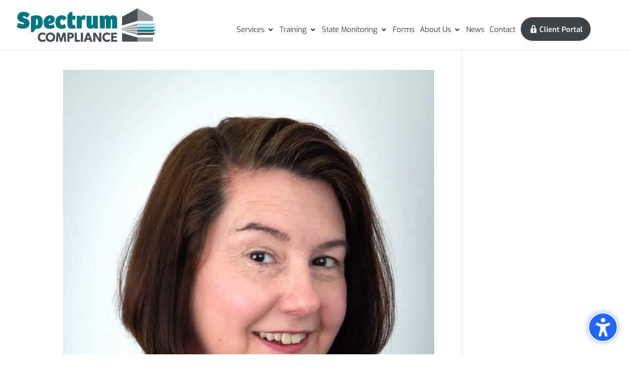

--- FILE ---
content_type: text/css
request_url: https://spectrumlihtc.com/wp-content/plugins/divi-modules-accessibility-bundle/plugins/divi-modules-accessibility-sidebar/extensions/styles/fonts-style.css?ver=2.1.0
body_size: -203
content:
@font-face{font-family:"Open Sans";src:url(../fonts/OpenSans-SemiBold.woff2) format("woff2") , url(../fonts/OpenSans-SemiBold.woff) format("woff");font-weight:600;font-style:normal;font-display:swap}@font-face{font-family:"Open Sans";src:url(../fonts/OpenSans-SemiBoldItalic.woff2) format("woff2") , url(../fonts/OpenSans-SemiBoldItalic.woff) format("woff");font-weight:600;font-style:italic;font-display:swap}@font-face{font-family:"OpenDyslexic";src:url(../fonts/OpenDyslexic-Regular.woff2) format("woff2") , url(../fonts/OpenDyslexic-Regular.woff) format("woff");font-weight:normal;font-style:normal;font-display:swap}@font-face{font-family:"OpenDyslexic";src:url(../fonts/OpenDyslexic-Italic.woff2) format("woff2") , url(../fonts/OpenDyslexic-Italic.woff) format("woff");font-weight:normal;font-style:italic;font-display:swap}@font-face{font-family:"OpenDyslexic";src:url(../fonts/OpenDyslexic-Bold.woff2) format("woff2") , url(../fonts/OpenDyslexic-Bold.woff) format("woff");font-weight:bold;font-style:normal;font-display:swap}@font-face{font-family:"OpenDyslexic";src:url(../fonts/OpenDyslexic-Bold-Italic.woff2) format("woff2") , url(../fonts/OpenDyslexic-Bold-Italic.woff) format("woff");font-weight:bold;font-style:italic;font-display:swap}

--- FILE ---
content_type: text/css
request_url: https://spectrumlihtc.com/wp-content/plugins/tribe-ext-tec-tweaks/src/hide-weekends-on-month-view-monday.css?ver=4c7e2ec7ba111f114db44067eb8158b6
body_size: -144
content:
.tribe-events-calendar-month__header-row .tribe-events-calendar-month__header-column:nth-child(6),
.tribe-events-calendar-month__header-row .tribe-events-calendar-month__header-column:nth-child(7),
.tribe-events-calendar-month__week .tribe-events-calendar-month__day:nth-child(6),
.tribe-events-calendar-month__week .tribe-events-calendar-month__day:nth-child(7) {display:none}.tribe-events-calendar-month__week .tribe-events-calendar-month__day,.tribe-events-calendar-month__header-row .tribe-events-calendar-month__header-column{width:20%}.tribe-events-calendar-month__week .tribe-events-calendar-month__day:nth-child(1) .tribe-events-calendar-month__multiday-event--width-6 .tribe-events-calendar-month__multiday-event-bar,
.tribe-events-calendar-month__week .tribe-events-calendar-month__day:nth-child(1) .tribe-events-calendar-month__multiday-event--width-7 .tribe-events-calendar-month__multiday-event-bar {width: calc(500% + 4px);border-top-right-radius:0;border-bottom-right-radius:0}.tribe-events-calendar-month__week .tribe-events-calendar-month__day:nth-child(2) .tribe-events-calendar-month__multiday-event--width-5 .tribe-events-calendar-month__multiday-event-bar,
.tribe-events-calendar-month__week .tribe-events-calendar-month__day:nth-child(2) .tribe-events-calendar-month__multiday-event--width-6 .tribe-events-calendar-month__multiday-event-bar {width: calc(400% + 3px);border-top-right-radius:0;border-bottom-right-radius:0}.tribe-events-calendar-month__week .tribe-events-calendar-month__day:nth-child(3) .tribe-events-calendar-month__multiday-event--width-4 .tribe-events-calendar-month__multiday-event-bar,
.tribe-events-calendar-month__week .tribe-events-calendar-month__day:nth-child(3) .tribe-events-calendar-month__multiday-event--width-5 .tribe-events-calendar-month__multiday-event-bar {width: calc(300% + 2px);border-top-right-radius:0;border-bottom-right-radius:0}.tribe-events-calendar-month__week .tribe-events-calendar-month__day:nth-child(4) .tribe-events-calendar-month__multiday-event--width-3 .tribe-events-calendar-month__multiday-event-bar,
.tribe-events-calendar-month__week .tribe-events-calendar-month__day:nth-child(4) .tribe-events-calendar-month__multiday-event--width-4 .tribe-events-calendar-month__multiday-event-bar {width: calc(200% + 1px);border-top-right-radius:0;border-bottom-right-radius:0}.tribe-events-calendar-month__week .tribe-events-calendar-month__day:nth-child(5) .tribe-events-calendar-month__multiday-event--width-2 .tribe-events-calendar-month__multiday-event-bar,
.tribe-events-calendar-month__week .tribe-events-calendar-month__day:nth-child(5) .tribe-events-calendar-month__multiday-event--width-3 .tribe-events-calendar-month__multiday-event-bar {width:calc(100%);border-top-right-radius:0;border-bottom-right-radius:0}

--- FILE ---
content_type: text/css
request_url: https://spectrumlihtc.com/wp-content/et-cache/global/et-divi-customizer-global.min.css?ver=1768255243
body_size: 1180
content:
ul#top-menu>li:not(:last-child){padding-right:7px!important}.et_pb_post_content_0_tb_body{font-size:14px!important}.fluentform,.fluentform button,.fluentform input,.fluentform textarea,.fluentform label{font-size:16px;font-style:bold!important}#page-container{padding-top:84px!important}.et_mobile_menu{border-top:2px solid #000!important}h1,h2{font-weight:600!important}#dlp_2a0a4302eec5d6c6_2 thead,#dlp_dfdd4b6fee0e829c_2 thead,#dlp_3c2b75be69d79d24_3 thead,#dlp_4a0078766085c71a_6 thead,#dlp_594ab22779813534_5 thead,#dlp_4a0078766085c71a_5 thead,#dlp_34738148793e1e09_4 thead,#dlp_6ed836a7ddc1d115_5 thead,#dlp_6e4e25d0af92f12c_14 thead,#dlp_4a0078766085c71a_15 thead{display:none}.et_pb_promo{display:flex;justify-content:center;align-items:center}.et-cart-info{visibility:hidden}@media only screen and (max-width:1210px){#et_mobile_nav_menu{display:block}#top-menu-nav{display:none}.et_header_style_left .mobile_menu_bar{padding-bottom:50px}}header .mobile_menu_bar:before{color:#474f56}.tribe-events-widget-events-list__event-datetime{display:none}.tribe-events-page-template #right-sidebar{display:none}#et-top-navigation{font-weight:300}table.dataTable thead th,table.dataTable thead td{background-image:none!important;border-top:none!important;border-bottom:none!important}table.dataTable.no-footer{border-bottom:none!important}.posts-data-table tr.odd td{background-color:#f9f9f9}.posts-data-table tr.even td{background-color:#fff}table.posts-data-table tbody td{padding:1px 0!important}.posts-table-wrapper{margin-top:0!important;margin-bottom:0!important}.jv_team_prof{padding-bottom:10px!important}.et_pb_jv_team_members_style14 .et_pb_jv_team .et_pb_jv_team_description,.et_divi_builder #et_builder_outer_content .et_pb_jv_team_members_style14 .et_pb_jv_team .et_pb_jv_team_description{position:unset!important;padding:35% 25px!important}.et_blog_grid_equal_height .et_pb_salvattore_content[data-columns]::before{content:'4 .column.size-1of4'!important}@media only screen and (min-width:981px){.et_blog_grid_equal_height .column.size-1of4{width:24%!important;margin-right:1%}}.et_pb_blog_grid .et_pb_image_container img{min-width:100%;max-width:100%;height:207px}.pcp-carousel-wrapper .sp-pcp-carousel{padding-top:0!important}.et_pb_row{padding:1% 0}.widgettitle{padding-bottom:2em}.rpwwt-widget ul li div.rpwwt-post-date{color:#565656!important;font-weight:300}.jv_team_single_style3 .jv_team_list_title a,.et_divi_builder #et_builder_outer_content .jv_team_single_style3 .jv_team_list_title a{color:#007582!important}.jv_popup_style2 .jv_team_list_title span{background:#555454!important}.jv_team_single_style3 .jv_team_list_text h4,.et_divi_builder #et_builder_outer_content .jv_team_single_style3 .jv_team_list_text h4{margin-top:14px!important}.jv_team_single_style3 .jv_team_list_content,.et_divi_builder #et_builder_outer_content .jv_team_single_style3 .jv_team_list_content{color:#888;margin-bottom:20px!important}.jv_team_prof h3{font-size:16px;color:#333;margin:10px 0 5px;text-transform:none}.jv_team_prof span{font-size:13px;color:#2f2c2c;text-transform:none;font-weight:300}.jv_team_info h4{color:#000!important}.jv_popup_style2 .jv_team_list_content{font-style:unset!important;color:unset!important}.posts-data-table td,.posts-data-table th{font-size:small;font-weight:400}.sp-pcp-col-sm-2 .sp-pcp-title a{font-size:20px!important;line-height:22px}.sp-pcp-col-sm-2 .entry-date{font-size:14px!important}.entry .entry-content .event-tickets .tribe-dialog__wrapper.tribe-modal__wrapper--ar,.event-tickets .tribe-dialog__wrapper.tribe-modal__wrapper--ar{margin-top:100px!important}.tribe-common a,.tribe-common a:active,.tribe-common a:focus,.tribe-common a:hover,.tribe-common a:visited{color:#565656;outline:0;text-decoration:none}.tribe-events-widget .tribe-events-widget-events-list__view-more-link{color:gray;text-transform:capitalize}.et_pb_button_one{margin-right:0!important}.sp-pcp-post .sp-pcp-post-meta ul li{font-family:'Exo'!important}.woocommerce .woocommerce-error,.woocommerce .woocommerce-info,.woocommerce .woocommerce-message{background:#474f56!important}.post-9142{padding-bottom:30px!important}.tribe-events .tribe-events-c-small-cta__stock{visibility:hidden}.event-tickets .tribe-common-b3{font-size:var(--tec-font-size-1);line-height:var(--tec-line-height-0);visibility:hidden}.de-menu-cta a{color:#fff!important;background-color:#3f4449;font-size:15px!important;border-radius:50px;-webkit-border-radius:50px;-moz-border-radius:50px;text-align:center;line-height:15px;font-weight:600;display:block;padding:18px 16px 10px 16px!important;border:0}@media (min-width:981px){.de-menu-cta a:hover{opacity:1!important;color:#fff!important;background-color:#007681;transform:scale(1.1)}}.et_pb_menu--with-logo .et_pb_menu__menu>nav>ul>li>a{padding-top:0;padding-bottom:0}.et_pb_menu .et_pb_menu__menu>nav>ul>li{align-items:center}.de-menu-cta a,.de-menu-cta a:visited,.de-menu-cta a:active,.de-menu-cta a:focus,.de-menu-cta a:hover,.et-fixed-header .de-menu-cta a,.et-fixed-header .de-menu-cta a:hover,.et-fixed-header .de-menu-cta a:focus{color:#fff!important}.de-menu-cta a{background-color:#3f4449;font-size:15px!important;border-radius:50px;-webkit-border-radius:50px;-moz-border-radius:50px;text-align:center;line-height:15px;font-weight:600;display:block;padding:18px 16px 10px 16px!important;border:0}@media (min-width:981px){.de-menu-cta a:hover{opacity:1!important;color:#fff!important;background-color:#007681;transform:scale(1.1)}}.et-fixed-header #top-menu li.de-menu-cta>a{color:#fff!important}